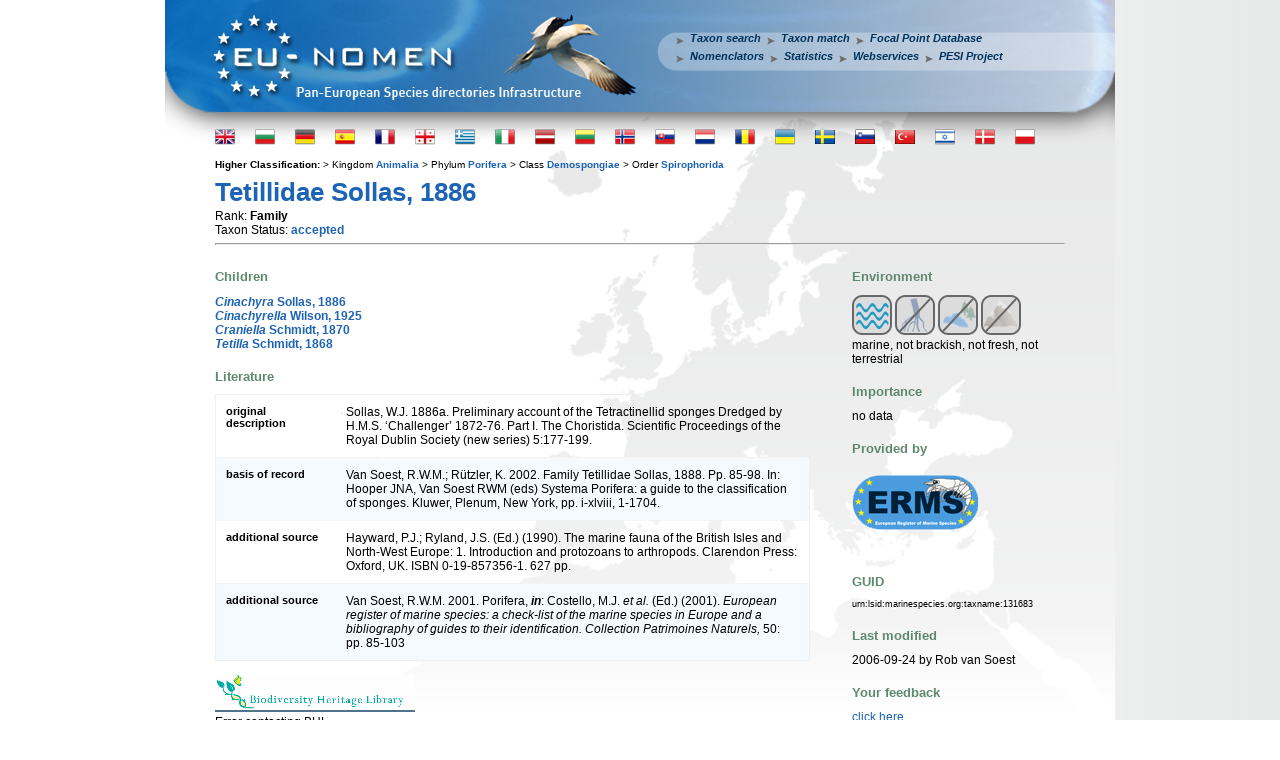

--- FILE ---
content_type: text/html; charset=UTF-8
request_url: http://www.eu-nomen.eu/portal/taxon.php?GUID=urn:lsid:marinespecies.org:taxname:131683
body_size: 22406
content:
<!DOCTYPE HTML>
	<html>
	<head>
	 <title>PESI portal - Tetillidae Sollas, 1886</title>
	 <meta name="keywords" content="VLIZ, PESI, portal, biology, taxonomy, taxamatch, taxon match, species, Tetillidae,Sollas,1886">
<meta http-equiv="Content-type" value="text/html; charset=UTF-8" />
<script type="text/javascript" src="/inc/jquery/jquery.min.js"></script>
		   <script type="text/javascript" src="//www.vliz.be/gis/ol/OpenLayers.js"></script>
<link type="text/css" rel="stylesheet" href="css/lightbox-form.css">
			<script src="js/getElementsByClassName.js" type="text/javascript"></script>
			<script src="js/lightbox-form.js" type="text/javascript"></script>
            <script src="https://www.google.com/recaptcha/api.js"></script><link rel='stylesheet' href='http://www.eu-nomen.eu/portal/css/styles.css' type='text/css'>
			<!--[if lt IE 8]>
			<link rel='stylesheet' type='text/css' href='http://www.eu-nomen.eu/portal/css/ie7andl.css' />
			<![endif]-->
	 		<script type='text/javascript' src='http://www.eu-nomen.eu/portal/js/tooltip.js'></script>
			<link type='text/css' rel='stylesheet' href='/inc/yui/2.9.0/build/autocomplete/assets/skins/sam/autocomplete.css'>
			<script type='text/javascript' src='/inc/yui/2.9.0/build/yahoo-dom-event/yahoo-dom-event.js'></script> <!-- Dependencies -->
			<script type='text/javascript' src='/inc/yui/2.9.0/build/datasource/datasource-min.js'></script>
			<script type='text/javascript' src='/inc/yui/2.9.0/build/get/get-min.js'></script> <!-- OPTIONAL: Get (required only if using ScriptNodeDataSource) -->
			<script type='text/javascript' src='/inc/yui/2.9.0/build/connection/connection-min.js'></script> <!-- OPTIONAL: Connection (required only if using XHRDataSource) -->
			<script type='text/javascript' src='/inc/yui/2.9.0/build/animation/animation-min.js'></script> <!-- OPTIONAL: Animation (required only if enabling animation) -->
			<script type='text/javascript' src='/inc/yui/2.9.0/build/autocomplete/autocomplete-min.js'></script> <!-- Source file -->
<script type="text/javascript">

function taxoncallact(element) {
  return function (html) {
	$("#load"+element+"img").hide();
    $("#load"+element).append(html);
  }
}

function taxoncall(srcx)
{
	for(i=0;i<srcx.length;i++)
	{
		$.ajax({
		url: "load"+srcx[i]+".php",
		type: "GET",
		data: "taxonfull=Tetillidae Sollas, 1886&taxon=4963&taxonweb=Tetillidae",
		cache: false,
		success: taxoncallact(srcx[i])});
	}
}

$(document).ready(function()
{
srcs = ["bhl","bold","genbank","img"];
taxoncall(srcs);
});
</script></head>
<body class='yui-skin-sam'><div id='wrapper'>
		<div id='header'>
		<a href='http://www.eu-nomen.eu/portal/index.php'><div style='position:absolute;width:350px;height:127px'></div></a>
		<div id='menu'>
		<ul><li><a class='menui' href='http://www.eu-nomen.eu/portal/search.php?search=adv'>Taxon search</a></li><li><a class='menui' href='http://www.eu-nomen.eu/portal/taxamatch.php'>Taxon match</a></li><li><a class='menui' style='margin-right:0px;' href='http://www.eu-nomen.eu/portal/imis.php?module=person&firstview=1'>Focal Point Database</a></li><br><li><a class='menui' href='http://www.eu-nomen.eu/portal/nomenclators.php'>Nomenclators</a></li><li><a class='menui' href='http://www.eu-nomen.eu/portal/stats.php'>Statistics</a></li><li><a class='menui' href='http://www.eu-nomen.eu/portal/webservices.php'>Webservices</a></li><li><a class='menui' href='https://www.vliz.be/projects/pesi/'>PESI Project</a></li>
		</ul>
		</div>
		</div>
		<div id='main'>
		<div id='langbar'><form name='languageEnglish' method='post' action='' style='left:0px;'>
			<input name='language' type='hidden' value='English'>
			<input type='submit' class='homeflag' onmouseout="hideToolTip();" onmouseover="showToolTip('English');" alt='English' style="background-image:url('http://www.eu-nomen.eu/portal/images/flags/flagshome/UK.png');" value=''>
			</form><form name='languageBulgarian' method='post' action='' style='left:40px;'>
			<input name='language' type='hidden' value='Bulgarian'>
			<input type='submit' class='homeflag' onmouseout="hideToolTip();" onmouseover="showToolTip('Bulgarian');" alt='Bulgarian' style="background-image:url('http://www.eu-nomen.eu/portal/images/flags/flagshome/Bulgaria.png');" value=''>
			</form><form name='languageGerman' method='post' action='' style='left:80px;'>
			<input name='language' type='hidden' value='German'>
			<input type='submit' class='homeflag' onmouseout="hideToolTip();" onmouseover="showToolTip('German');" alt='German' style="background-image:url('http://www.eu-nomen.eu/portal/images/flags/flagshome/Germany.png');" value=''>
			</form><form name='languageSpanish, Castillian' method='post' action='' style='left:120px;'>
			<input name='language' type='hidden' value='Spanish, Castillian'>
			<input type='submit' class='homeflag' onmouseout="hideToolTip();" onmouseover="showToolTip('Espanol');" alt='Espanol' style="background-image:url('http://www.eu-nomen.eu/portal/images/flags/flagshome/Spain.png');" value=''>
			</form><form name='languageFrench' method='post' action='' style='left:160px;'>
			<input name='language' type='hidden' value='French'>
			<input type='submit' class='homeflag' onmouseout="hideToolTip();" onmouseover="showToolTip('French');" alt='French' style="background-image:url('http://www.eu-nomen.eu/portal/images/flags/flagshome/France.png');" value=''>
			</form><form name='languageGeorgian' method='post' action='' style='left:200px;'>
			<input name='language' type='hidden' value='Georgian'>
			<input type='submit' class='homeflag' onmouseout="hideToolTip();" onmouseover="showToolTip('Georgian');" alt='Georgian' style="background-image:url('http://www.eu-nomen.eu/portal/images/flags/flagshome/Georgia.png');" value=''>
			</form><form name='languageGreek' method='post' action='' style='left:240px;'>
			<input name='language' type='hidden' value='Greek'>
			<input type='submit' class='homeflag' onmouseout="hideToolTip();" onmouseover="showToolTip('Greek');" alt='Greek' style="background-image:url('http://www.eu-nomen.eu/portal/images/flags/flagshome/Greece.png');" value=''>
			</form><form name='languageItalian' method='post' action='' style='left:280px;'>
			<input name='language' type='hidden' value='Italian'>
			<input type='submit' class='homeflag' onmouseout="hideToolTip();" onmouseover="showToolTip('Italian');" alt='Italian' style="background-image:url('http://www.eu-nomen.eu/portal/images/flags/flagshome/Italy.png');" value=''>
			</form><form name='languageLatvian' method='post' action='' style='left:320px;'>
			<input name='language' type='hidden' value='Latvian'>
			<input type='submit' class='homeflag' onmouseout="hideToolTip();" onmouseover="showToolTip('Latvian');" alt='Latvian' style="background-image:url('http://www.eu-nomen.eu/portal/images/flags/flagshome/Latvia.png');" value=''>
			</form><form name='languageLithuanian' method='post' action='' style='left:360px;'>
			<input name='language' type='hidden' value='Lithuanian'>
			<input type='submit' class='homeflag' onmouseout="hideToolTip();" onmouseover="showToolTip('Lithuanian');" alt='Lithuanian' style="background-image:url('http://www.eu-nomen.eu/portal/images/flags/flagshome/Lithuania.png');" value=''>
			</form><form name='languageNorwegian' method='post' action='' style='left:400px;'>
			<input name='language' type='hidden' value='Norwegian'>
			<input type='submit' class='homeflag' onmouseout="hideToolTip();" onmouseover="showToolTip('Norwegian');" alt='Norwegian' style="background-image:url('http://www.eu-nomen.eu/portal/images/flags/flagshome/Norway.png');" value=''>
			</form><form name='languageSlovak' method='post' action='' style='left:440px;'>
			<input name='language' type='hidden' value='Slovak'>
			<input type='submit' class='homeflag' onmouseout="hideToolTip();" onmouseover="showToolTip('Slovak');" alt='Slovak' style="background-image:url('http://www.eu-nomen.eu/portal/images/flags/flagshome/Slovakia.png');" value=''>
			</form><form name='languageDutch' method='post' action='' style='left:480px;'>
			<input name='language' type='hidden' value='Dutch'>
			<input type='submit' class='homeflag' onmouseout="hideToolTip();" onmouseover="showToolTip('Dutch');" alt='Dutch' style="background-image:url('http://www.eu-nomen.eu/portal/images/flags/flagshome/Netherlands.png');" value=''>
			</form><form name='languageRomanian' method='post' action='' style='left:520px;'>
			<input name='language' type='hidden' value='Romanian'>
			<input type='submit' class='homeflag' onmouseout="hideToolTip();" onmouseover="showToolTip('Rumanian');" alt='Rumanian' style="background-image:url('http://www.eu-nomen.eu/portal/images/flags/flagshome/Romania.png');" value=''>
			</form><form name='languageUkrainian' method='post' action='' style='left:560px;'>
			<input name='language' type='hidden' value='Ukrainian'>
			<input type='submit' class='homeflag' onmouseout="hideToolTip();" onmouseover="showToolTip('Ukrainian');" alt='Ukrainian' style="background-image:url('http://www.eu-nomen.eu/portal/images/flags/flagshome/Ukraine.png');" value=''>
			</form><form name='languageSwedish' method='post' action='' style='left:600px;'>
			<input name='language' type='hidden' value='Swedish'>
			<input type='submit' class='homeflag' onmouseout="hideToolTip();" onmouseover="showToolTip('Swedish');" alt='Swedish' style="background-image:url('http://www.eu-nomen.eu/portal/images/flags/flagshome/Sweden.png');" value=''>
			</form><form name='languageSlovenian' method='post' action='' style='left:640px;'>
			<input name='language' type='hidden' value='Slovenian'>
			<input type='submit' class='homeflag' onmouseout="hideToolTip();" onmouseover="showToolTip('Slovenian');" alt='Slovenian' style="background-image:url('http://www.eu-nomen.eu/portal/images/flags/flagshome/Slovenia.png');" value=''>
			</form><form name='languageTurkish' method='post' action='' style='left:680px;'>
			<input name='language' type='hidden' value='Turkish'>
			<input type='submit' class='homeflag' onmouseout="hideToolTip();" onmouseover="showToolTip('Turkish');" alt='Turkish' style="background-image:url('http://www.eu-nomen.eu/portal/images/flags/flagshome/Turkey.png');" value=''>
			</form><form name='languageIsrael (Hebrew)' method='post' action='' style='left:720px;'>
			<input name='language' type='hidden' value='Israel (Hebrew)'>
			<input type='submit' class='homeflag' onmouseout="hideToolTip();" onmouseover="showToolTip('Hebrew');" alt='Hebrew' style="background-image:url('http://www.eu-nomen.eu/portal/images/flags/flagshome/Israel.png');" value=''>
			</form><form name='languageDanish' method='post' action='' style='left:760px;'>
			<input name='language' type='hidden' value='Danish'>
			<input type='submit' class='homeflag' onmouseout="hideToolTip();" onmouseover="showToolTip('Danish');" alt='Danish' style="background-image:url('http://www.eu-nomen.eu/portal/images/flags/flagshome/Denmark.png');" value=''>
			</form><form name='languagePolish' method='post' action='' style='left:800px;'>
			<input name='language' type='hidden' value='Polish'>
			<input type='submit' class='homeflag' onmouseout="hideToolTip();" onmouseover="showToolTip('Polish');" alt='Polish' style="background-image:url('http://www.eu-nomen.eu/portal/images/flags/flagshome/Poland.png');" value=''>
			</form></div><small><b>Higher Classification: </b>>&nbsp;Kingdom <b><a href="taxon.php?GUID=urn:lsid:marinespecies.org:taxname:2">Animalia</a></b> >&nbsp;Phylum <b><a href="taxon.php?GUID=urn:lsid:marinespecies.org:taxname:558">Porifera</a></b> >&nbsp;Class <b><a href="taxon.php?GUID=urn:lsid:marinespecies.org:taxname:164811">Demospongiae</a></b> >&nbsp;Order <b><a href="taxon.php?GUID=urn:lsid:marinespecies.org:taxname:131606">Spirophorida</a></b> </small> <H1>Tetillidae Sollas, 1886</H1> <span style='float: left;'>Rank: <b>Family</span></b><br>Taxon Status: <b><a href="#" onclick="popitup('glossary.php?grp=TaxonStatus&val=1');">accepted</a></b><br><hr><table width="100%" border="0" cellpadding="0" cellspacing="0">
  <tr>
    <td width="70%" valign="top">
<H2>Children</H2><b><a href="taxon.php?GUID=urn:lsid:marinespecies.org:taxname:132092"><i>Cinachyra</i> Sollas, 1886</a></a></b><br /><b><a href="taxon.php?GUID=urn:lsid:marinespecies.org:taxname:171287"><i>Cinachyrella</i> Wilson, 1925</a></a></b><br /><b><a href="taxon.php?GUID=urn:lsid:marinespecies.org:taxname:132093"><i>Craniella</i> Schmidt, 1870</a></a></b><br /><b><a href="taxon.php?GUID=urn:lsid:marinespecies.org:taxname:132095"><i>Tetilla</i> Schmidt, 1868</a></a></b><br /><h2>Literature</h2><table class='data cit'><tr class=''><td><h3>original description</h3></td><td>Sollas, W.J. 1886a. Preliminary account of the Tetractinellid sponges Dredged by H.M.S. ‘Challenger’ 1872-76. Part I. The Choristida. Scientific Proceedings of the Royal Dublin Society (new series) 5:177-199.</td></tr><tr class='alt'><td><h3>basis of record</h3></td><td>Van Soest, R.W.M.; Rützler, K. 2002. Family Tetillidae Sollas, 1888. Pp. 85-98. In: Hooper JNA, Van Soest RWM (eds) Systema Porifera: a guide to the classification of sponges. Kluwer, Plenum, New York, pp. i-xlviii, 1-1704.</td></tr><tr class=''><td><h3>additional source</h3></td><td>Hayward, P.J.; Ryland, J.S. (Ed.) (1990). The marine fauna of the British Isles and North-West Europe: 1. Introduction and protozoans to arthropods. Clarendon Press: Oxford, UK. ISBN 0-19-857356-1. 627 pp.</td></tr><tr class='alt'><td><h3>additional source</h3></td><td>Van Soest, R.W.M. 2001. Porifera, <B><I>in</I></B>: Costello, M.J. <i>et al.</i> (Ed.) (2001). <i>European register of marine species: a check-list of the marine species in Europe and a bibliography of guides to their identification. Collection Patrimoines Naturels,</i> 50: pp. 85-103</td></tr></table><div id='loadbhl'><br><a target='_blank' href='http://www.biodiversitylibrary.org/name/Tetillidae'>
	<img src='images/dblogos/bhl.gif' alt='Bio Diversity Heritage Library logo'></a><br><img id='loadbhlimg' src='images/ajax-loader.gif' alt='loading'></div><div id='loadbold'><br><a target='_blank' href='http://www.boldsystems.org/views/taxbrowser.php?taxon=Tetillidae'>
	<img src='images/dblogos/bold.gif' alt='Barcode Of Life logo'></a><br><img id='loadboldimg' src='images/ajax-loader.gif' alt='loading'></div><div id='loadgenbank'><h2>Genbank</h2>
<img id='loadgenbankimg' src='images/ajax-loader.gif' alt='loading'>
</div><H2>External Links</H2><a href='http://www.ncbi.nlm.nih.gov/Taxonomy/Browser/wwwtax.cgi?id=76780&lvl=0' target ='_blank'>GenBank </a><br><a href='http://data.gbif.org/species/131683/resource/13561' target ='_blank'>GBIF</a><br><h2>Citation</h2>van Soest, R. (2014). Tetillidae Sollas, 1886. In: Van Soest, R.W.M; Boury-Esnault, N.; Hooper, J.N.A.; Rützler, K.; de Voogd, N.J.; Alvarez de Glasby, B.; Hajdu, E.; Pisera, A.B.; Manconi, R.; Schoenberg, C.; Janussen, D.; Tabachnick, K.R., Klautau, M.; Picton, B.; Kelly, M.; Vacelet, J.; Dohrmann, M.; Cristina Díaz, M.; Cárdenas, P. (2014) World Porifera database. In: Costello, M.J.; Bouchet, P.; Boxshall, G.; Arvantidis, C.; Appeltans, W. (2014) European Register of Marine Species, accessed through PESI at <a href="http://www.eu-nomen.eu/portal/taxon.php?GUID=urn:lsid:marinespecies.org:taxname:131683" target="_blank">http://www.eu-nomen.eu/portal/taxon.php?GUID=urn:lsid:marinespecies.org:taxname:131683</a><div id='loadimg'><H2>Image</H2><img id='loadimgimg' src='images/ajax-loader.gif' alt='loading'></div>
<H2><a name="occurrence"></a>Occurrence</H2><div style="position:relative; width:580px; height:320px; border:1px solid; background-color: #fff;" id="pesi_map"></div>
<img style="background-color:#00FF00;opacity:0.5;height:10px;" src="images/circle.gif" border="0">&nbsp;<small><a href="#occurrence" onclick="popitup('glossary.php?grp=OccurrenceStatus&val=1');">Present</a></small>&nbsp;<img style="background-color:#FF0000;opacity:0.5;height:10px;" src="images/circle.gif" border="0">&nbsp;<small><a href="#occurrence" onclick="popitup('glossary.php?grp=OccurrenceStatus&val=2');">Absent</a></small>&nbsp;<img style="background-color:#CCFF66;opacity:0.5;height:10px;" src="images/circle.gif" border="0">&nbsp;<small><a href="#occurrence" onclick="popitup('glossary.php?grp=OccurrenceStatus&val=8');">Doubtful</a></small>&nbsp;<img style="background-color:#0000FF;opacity:0.5;height:10px;" src="images/circle.gif" border="0">&nbsp;<small><a href="#occurrence" onclick="popitup('glossary.php?grp=OccurrenceStatus&val=3');">Native</a></small>&nbsp;<img style="background-color:#663300;opacity:0.5;height:10px;" src="images/circle.gif" border="0">&nbsp;<small><a href="#occurrence" onclick="popitup('glossary.php?grp=OccurrenceStatus&val=4');">Introduced</a></small>&nbsp;<img style="background-color:#33CCFF;opacity:0.5;height:10px;" src="images/circle.gif" border="0">&nbsp;<small><a href="#occurrence" onclick="popitup('glossary.php?grp=OccurrenceStatus&val=5');">Naturalised</a></small>&nbsp;<img style="background-color:#FF33CC;opacity:0.5;height:10px;" src="images/circle.gif" border="0">&nbsp;<small><a href="#occurrence" onclick="popitup('glossary.php?grp=OccurrenceStatus&val=6');">Invasive</a></small>&nbsp;<img style="background-color:#000070;opacity:0.5;height:10px;" src="images/circle.gif" border="0">&nbsp;<small><a href="#occurrence" onclick="popitup('glossary.php?grp=OccurrenceStatus&val=7');">Managed</a></small>&nbsp;<img style="background-color:transparent;opacity:0.7;height:10px;" src="images/circle.gif" border="0">&nbsp;<small>No data</small>        </td>
	<td width="5%" valign="top"></td>
    <td valign='top'>
	  <H2>Environment</H2><img class='habitat' src='images/habitat/marine.png' /><img class='habitat' src='images/habitat/brackishnot.png'/><img class='habitat' src='images/habitat/freshnot.png'/><img class='habitat' src='images/habitat/terrestrialnot.png'/><br>marine, not brackish, not fresh, not terrestrial<br><H2>Importance</H2>no data<H2>Provided by</H2><a href='http://www.marbef.org/data/aphia.php?p=taxdetails&id=131683' target ='_blank'><img src='images/dblogos/logo_erms.png' alt='logo erms' /></a><br><br><h2>GUID</h2><div class='guid'>urn:lsid:marinespecies.org:taxname:131683<br></div><h2>Last modified</h2>2006-09-24 by Rob van Soest<h2>Your feedback</h2><a href="#" onClick="openbox('Feedback about this taxon', 1)">click here</a>    </td>
  </tr>
</table>
<script type="text/javascript">
 var map;
 function init(){
   OpenLayers.IMAGE_RELOAD_ATTEMPTS = 3;
   OpenLayers.Util.onImageLoadErrorColor = "transparent";
   OpenLayers.DOTS_PER_INCH = 25.4 / 0.28;
   var maxbounds = new OpenLayers.Bounds(-180, -90, 180, 90);
   var startbounds = new OpenLayers.Bounds(-40, 20, 70, 90);
   map = new OpenLayers.Map('pesi_map',{maxExtent: maxbounds, projection: "EPSG:4326", units: 'degrees' });
   var etopo1 = new OpenLayers.Layer.WMS(
     "EMODnet Bathymetry", "https://geo.vliz.be/geoserver/gwc/service/wms",
       {layers: 'Emodnet:tiles.emodnet-bathymetry.eu_baselayer', format: 'image/png'},
       {buffer: 0, isBaseLayer: true}
     );
   var ol_wms = new OpenLayers.Layer.WMS( "World Map",
              "http://vmap0.tiles.osgeo.org/wms/vmap0?", {layers: 'basic', format: 'image/png' } );
   map.addLayers([etopo1,ol_wms]);
    map.addControl(new OpenLayers.Control.LayerSwitcher());   map.zoomToExtent(startbounds,true);
 }
$(document).ready(function() {
 init();});
</script><p class='taxoncclicense'>
		<a href='https://creativecommons.org/licenses/by-sa/3.0/deed.en' target='_blank'><img src='https://images.vliz.be/images/licenses/cc-by-sa.svg' alt='Creative Commons License'></a>&nbsp;This work is licensed under a Creative Commons <a href='http://creativecommons.org/licenses/by-sa/3.0/deed.en' target='_blank'>Attribution-Share Alike 3.0 License</a>
		</p>
		</div>
		<div id='footer'>
		<small>
			<div style="text-align: center; valign: absmiddle;">			
				<a href='https://europa.eu/' target='_blank'><img src='http://www.eu-nomen.eu/portal/images/eu.gif'></a>
				<a href='https://cordis.europa.eu/fp7' target='_blank'><img align='absmiddle' alt='FP7' src='http://www.eu-nomen.eu/portal/images/capacities.png'></a>
				<a href="https://www.twitter.com/EU_nomen" target="_blank"><img src="http://www.eu-nomen.eu/portal/images/icon_twitter.png">
				</a><a href="https://www.linkedin.com/groups?gid=754347&trk=hb_side_g" target="_blank"><img src="http://www.eu-nomen.eu/portal/images/icon_linkedin.png"></a>
			PESI was funded by the European Union 7th Framework Programme within the Research Infrastructures programme. Contract no. RI-223806.<br> Activity Area: Capacities. Period 2008-2011 - Website hosted & developed by <a href='http://www.vliz.be' target='_blank'>VLIZ</a> - Data aggregated & merged by <a href="https://www.bo.berlin/" target="_blank">BGBM</a><br>
			Banner picture: gannet (<i>Morus bassanus</i> (Linnaeus, 1758)) by Karl van Ginderdeuren &nbsp;&nbsp;-&nbsp;&nbsp;<a href="mailto:&#105;&#110;&#102;&#111;&#64;&#101;&#117;&#45;&#110;&#111;&#109;&#101;&#110;&#46;&#101;&#117;">Contact PESI</a></div></small>
		</div>
		</div>	<div id="filter"></div>
	<div id="box" style="height: 320px; width: 400px;">
	  <span id="boxtitle"></span>
	  <form method="POST" action="taxon.php?GUID=urn:lsid:marinespecies.org:taxname:131683">
		<p>Your e-mail address:</p>
		  <input type="text" name="email" size="40" maxlength="40" value="" />
		<p>Your message:</p>
		  <textarea name="feedback" style="width: 390px;"></textarea>
		  <div class="g-recaptcha" data-sitekey="6LcTZm8UAAAAACwoN88Ws9DCH81cJ9XTWrN1bIqY"></div><br />
		  <input type="text" name="topic" value="" style="position: absolute; left: -5000px; overflow: hidden;" />
		  <input type="submit" name="sendit" value="Send" />
		  <input type="button" name="cancel" value="Cancel" onClick="closebox();" />
	  </form>
	  <div id="errormsg"></div>
	</div>
	<script type="text/javascript">
     $(document).ready(function() {
	  var el=document.getElementById('wrapper');
	  winh=el.offsetHeight;
	  document.getElementById('filter').style.height=winh+400+'px';
     });
	</script></body>
    </html>
<!-- VLIZ_WEBC: web2-->


--- FILE ---
content_type: text/html; charset=UTF-8
request_url: http://www.eu-nomen.eu/portal/loadgenbank.php?taxonfull=Tetillidae%20Sollas,%201886&taxon=4963&taxonweb=Tetillidae&_=1769214559289
body_size: 118
content:
<a href='https://www.ncbi.nlm.nih.gov/Taxonomy/Browser/wwwtax.cgi?name=Tetillidae' target='_blank'>Link to Genbank</a>

--- FILE ---
content_type: text/html; charset=utf-8
request_url: https://www.google.com/recaptcha/api2/anchor?ar=1&k=6LcTZm8UAAAAACwoN88Ws9DCH81cJ9XTWrN1bIqY&co=aHR0cDovL3d3dy5ldS1ub21lbi5ldTo4MA..&hl=en&v=PoyoqOPhxBO7pBk68S4YbpHZ&size=normal&anchor-ms=20000&execute-ms=30000&cb=nxpd2fuyw0qs
body_size: 49434
content:
<!DOCTYPE HTML><html dir="ltr" lang="en"><head><meta http-equiv="Content-Type" content="text/html; charset=UTF-8">
<meta http-equiv="X-UA-Compatible" content="IE=edge">
<title>reCAPTCHA</title>
<style type="text/css">
/* cyrillic-ext */
@font-face {
  font-family: 'Roboto';
  font-style: normal;
  font-weight: 400;
  font-stretch: 100%;
  src: url(//fonts.gstatic.com/s/roboto/v48/KFO7CnqEu92Fr1ME7kSn66aGLdTylUAMa3GUBHMdazTgWw.woff2) format('woff2');
  unicode-range: U+0460-052F, U+1C80-1C8A, U+20B4, U+2DE0-2DFF, U+A640-A69F, U+FE2E-FE2F;
}
/* cyrillic */
@font-face {
  font-family: 'Roboto';
  font-style: normal;
  font-weight: 400;
  font-stretch: 100%;
  src: url(//fonts.gstatic.com/s/roboto/v48/KFO7CnqEu92Fr1ME7kSn66aGLdTylUAMa3iUBHMdazTgWw.woff2) format('woff2');
  unicode-range: U+0301, U+0400-045F, U+0490-0491, U+04B0-04B1, U+2116;
}
/* greek-ext */
@font-face {
  font-family: 'Roboto';
  font-style: normal;
  font-weight: 400;
  font-stretch: 100%;
  src: url(//fonts.gstatic.com/s/roboto/v48/KFO7CnqEu92Fr1ME7kSn66aGLdTylUAMa3CUBHMdazTgWw.woff2) format('woff2');
  unicode-range: U+1F00-1FFF;
}
/* greek */
@font-face {
  font-family: 'Roboto';
  font-style: normal;
  font-weight: 400;
  font-stretch: 100%;
  src: url(//fonts.gstatic.com/s/roboto/v48/KFO7CnqEu92Fr1ME7kSn66aGLdTylUAMa3-UBHMdazTgWw.woff2) format('woff2');
  unicode-range: U+0370-0377, U+037A-037F, U+0384-038A, U+038C, U+038E-03A1, U+03A3-03FF;
}
/* math */
@font-face {
  font-family: 'Roboto';
  font-style: normal;
  font-weight: 400;
  font-stretch: 100%;
  src: url(//fonts.gstatic.com/s/roboto/v48/KFO7CnqEu92Fr1ME7kSn66aGLdTylUAMawCUBHMdazTgWw.woff2) format('woff2');
  unicode-range: U+0302-0303, U+0305, U+0307-0308, U+0310, U+0312, U+0315, U+031A, U+0326-0327, U+032C, U+032F-0330, U+0332-0333, U+0338, U+033A, U+0346, U+034D, U+0391-03A1, U+03A3-03A9, U+03B1-03C9, U+03D1, U+03D5-03D6, U+03F0-03F1, U+03F4-03F5, U+2016-2017, U+2034-2038, U+203C, U+2040, U+2043, U+2047, U+2050, U+2057, U+205F, U+2070-2071, U+2074-208E, U+2090-209C, U+20D0-20DC, U+20E1, U+20E5-20EF, U+2100-2112, U+2114-2115, U+2117-2121, U+2123-214F, U+2190, U+2192, U+2194-21AE, U+21B0-21E5, U+21F1-21F2, U+21F4-2211, U+2213-2214, U+2216-22FF, U+2308-230B, U+2310, U+2319, U+231C-2321, U+2336-237A, U+237C, U+2395, U+239B-23B7, U+23D0, U+23DC-23E1, U+2474-2475, U+25AF, U+25B3, U+25B7, U+25BD, U+25C1, U+25CA, U+25CC, U+25FB, U+266D-266F, U+27C0-27FF, U+2900-2AFF, U+2B0E-2B11, U+2B30-2B4C, U+2BFE, U+3030, U+FF5B, U+FF5D, U+1D400-1D7FF, U+1EE00-1EEFF;
}
/* symbols */
@font-face {
  font-family: 'Roboto';
  font-style: normal;
  font-weight: 400;
  font-stretch: 100%;
  src: url(//fonts.gstatic.com/s/roboto/v48/KFO7CnqEu92Fr1ME7kSn66aGLdTylUAMaxKUBHMdazTgWw.woff2) format('woff2');
  unicode-range: U+0001-000C, U+000E-001F, U+007F-009F, U+20DD-20E0, U+20E2-20E4, U+2150-218F, U+2190, U+2192, U+2194-2199, U+21AF, U+21E6-21F0, U+21F3, U+2218-2219, U+2299, U+22C4-22C6, U+2300-243F, U+2440-244A, U+2460-24FF, U+25A0-27BF, U+2800-28FF, U+2921-2922, U+2981, U+29BF, U+29EB, U+2B00-2BFF, U+4DC0-4DFF, U+FFF9-FFFB, U+10140-1018E, U+10190-1019C, U+101A0, U+101D0-101FD, U+102E0-102FB, U+10E60-10E7E, U+1D2C0-1D2D3, U+1D2E0-1D37F, U+1F000-1F0FF, U+1F100-1F1AD, U+1F1E6-1F1FF, U+1F30D-1F30F, U+1F315, U+1F31C, U+1F31E, U+1F320-1F32C, U+1F336, U+1F378, U+1F37D, U+1F382, U+1F393-1F39F, U+1F3A7-1F3A8, U+1F3AC-1F3AF, U+1F3C2, U+1F3C4-1F3C6, U+1F3CA-1F3CE, U+1F3D4-1F3E0, U+1F3ED, U+1F3F1-1F3F3, U+1F3F5-1F3F7, U+1F408, U+1F415, U+1F41F, U+1F426, U+1F43F, U+1F441-1F442, U+1F444, U+1F446-1F449, U+1F44C-1F44E, U+1F453, U+1F46A, U+1F47D, U+1F4A3, U+1F4B0, U+1F4B3, U+1F4B9, U+1F4BB, U+1F4BF, U+1F4C8-1F4CB, U+1F4D6, U+1F4DA, U+1F4DF, U+1F4E3-1F4E6, U+1F4EA-1F4ED, U+1F4F7, U+1F4F9-1F4FB, U+1F4FD-1F4FE, U+1F503, U+1F507-1F50B, U+1F50D, U+1F512-1F513, U+1F53E-1F54A, U+1F54F-1F5FA, U+1F610, U+1F650-1F67F, U+1F687, U+1F68D, U+1F691, U+1F694, U+1F698, U+1F6AD, U+1F6B2, U+1F6B9-1F6BA, U+1F6BC, U+1F6C6-1F6CF, U+1F6D3-1F6D7, U+1F6E0-1F6EA, U+1F6F0-1F6F3, U+1F6F7-1F6FC, U+1F700-1F7FF, U+1F800-1F80B, U+1F810-1F847, U+1F850-1F859, U+1F860-1F887, U+1F890-1F8AD, U+1F8B0-1F8BB, U+1F8C0-1F8C1, U+1F900-1F90B, U+1F93B, U+1F946, U+1F984, U+1F996, U+1F9E9, U+1FA00-1FA6F, U+1FA70-1FA7C, U+1FA80-1FA89, U+1FA8F-1FAC6, U+1FACE-1FADC, U+1FADF-1FAE9, U+1FAF0-1FAF8, U+1FB00-1FBFF;
}
/* vietnamese */
@font-face {
  font-family: 'Roboto';
  font-style: normal;
  font-weight: 400;
  font-stretch: 100%;
  src: url(//fonts.gstatic.com/s/roboto/v48/KFO7CnqEu92Fr1ME7kSn66aGLdTylUAMa3OUBHMdazTgWw.woff2) format('woff2');
  unicode-range: U+0102-0103, U+0110-0111, U+0128-0129, U+0168-0169, U+01A0-01A1, U+01AF-01B0, U+0300-0301, U+0303-0304, U+0308-0309, U+0323, U+0329, U+1EA0-1EF9, U+20AB;
}
/* latin-ext */
@font-face {
  font-family: 'Roboto';
  font-style: normal;
  font-weight: 400;
  font-stretch: 100%;
  src: url(//fonts.gstatic.com/s/roboto/v48/KFO7CnqEu92Fr1ME7kSn66aGLdTylUAMa3KUBHMdazTgWw.woff2) format('woff2');
  unicode-range: U+0100-02BA, U+02BD-02C5, U+02C7-02CC, U+02CE-02D7, U+02DD-02FF, U+0304, U+0308, U+0329, U+1D00-1DBF, U+1E00-1E9F, U+1EF2-1EFF, U+2020, U+20A0-20AB, U+20AD-20C0, U+2113, U+2C60-2C7F, U+A720-A7FF;
}
/* latin */
@font-face {
  font-family: 'Roboto';
  font-style: normal;
  font-weight: 400;
  font-stretch: 100%;
  src: url(//fonts.gstatic.com/s/roboto/v48/KFO7CnqEu92Fr1ME7kSn66aGLdTylUAMa3yUBHMdazQ.woff2) format('woff2');
  unicode-range: U+0000-00FF, U+0131, U+0152-0153, U+02BB-02BC, U+02C6, U+02DA, U+02DC, U+0304, U+0308, U+0329, U+2000-206F, U+20AC, U+2122, U+2191, U+2193, U+2212, U+2215, U+FEFF, U+FFFD;
}
/* cyrillic-ext */
@font-face {
  font-family: 'Roboto';
  font-style: normal;
  font-weight: 500;
  font-stretch: 100%;
  src: url(//fonts.gstatic.com/s/roboto/v48/KFO7CnqEu92Fr1ME7kSn66aGLdTylUAMa3GUBHMdazTgWw.woff2) format('woff2');
  unicode-range: U+0460-052F, U+1C80-1C8A, U+20B4, U+2DE0-2DFF, U+A640-A69F, U+FE2E-FE2F;
}
/* cyrillic */
@font-face {
  font-family: 'Roboto';
  font-style: normal;
  font-weight: 500;
  font-stretch: 100%;
  src: url(//fonts.gstatic.com/s/roboto/v48/KFO7CnqEu92Fr1ME7kSn66aGLdTylUAMa3iUBHMdazTgWw.woff2) format('woff2');
  unicode-range: U+0301, U+0400-045F, U+0490-0491, U+04B0-04B1, U+2116;
}
/* greek-ext */
@font-face {
  font-family: 'Roboto';
  font-style: normal;
  font-weight: 500;
  font-stretch: 100%;
  src: url(//fonts.gstatic.com/s/roboto/v48/KFO7CnqEu92Fr1ME7kSn66aGLdTylUAMa3CUBHMdazTgWw.woff2) format('woff2');
  unicode-range: U+1F00-1FFF;
}
/* greek */
@font-face {
  font-family: 'Roboto';
  font-style: normal;
  font-weight: 500;
  font-stretch: 100%;
  src: url(//fonts.gstatic.com/s/roboto/v48/KFO7CnqEu92Fr1ME7kSn66aGLdTylUAMa3-UBHMdazTgWw.woff2) format('woff2');
  unicode-range: U+0370-0377, U+037A-037F, U+0384-038A, U+038C, U+038E-03A1, U+03A3-03FF;
}
/* math */
@font-face {
  font-family: 'Roboto';
  font-style: normal;
  font-weight: 500;
  font-stretch: 100%;
  src: url(//fonts.gstatic.com/s/roboto/v48/KFO7CnqEu92Fr1ME7kSn66aGLdTylUAMawCUBHMdazTgWw.woff2) format('woff2');
  unicode-range: U+0302-0303, U+0305, U+0307-0308, U+0310, U+0312, U+0315, U+031A, U+0326-0327, U+032C, U+032F-0330, U+0332-0333, U+0338, U+033A, U+0346, U+034D, U+0391-03A1, U+03A3-03A9, U+03B1-03C9, U+03D1, U+03D5-03D6, U+03F0-03F1, U+03F4-03F5, U+2016-2017, U+2034-2038, U+203C, U+2040, U+2043, U+2047, U+2050, U+2057, U+205F, U+2070-2071, U+2074-208E, U+2090-209C, U+20D0-20DC, U+20E1, U+20E5-20EF, U+2100-2112, U+2114-2115, U+2117-2121, U+2123-214F, U+2190, U+2192, U+2194-21AE, U+21B0-21E5, U+21F1-21F2, U+21F4-2211, U+2213-2214, U+2216-22FF, U+2308-230B, U+2310, U+2319, U+231C-2321, U+2336-237A, U+237C, U+2395, U+239B-23B7, U+23D0, U+23DC-23E1, U+2474-2475, U+25AF, U+25B3, U+25B7, U+25BD, U+25C1, U+25CA, U+25CC, U+25FB, U+266D-266F, U+27C0-27FF, U+2900-2AFF, U+2B0E-2B11, U+2B30-2B4C, U+2BFE, U+3030, U+FF5B, U+FF5D, U+1D400-1D7FF, U+1EE00-1EEFF;
}
/* symbols */
@font-face {
  font-family: 'Roboto';
  font-style: normal;
  font-weight: 500;
  font-stretch: 100%;
  src: url(//fonts.gstatic.com/s/roboto/v48/KFO7CnqEu92Fr1ME7kSn66aGLdTylUAMaxKUBHMdazTgWw.woff2) format('woff2');
  unicode-range: U+0001-000C, U+000E-001F, U+007F-009F, U+20DD-20E0, U+20E2-20E4, U+2150-218F, U+2190, U+2192, U+2194-2199, U+21AF, U+21E6-21F0, U+21F3, U+2218-2219, U+2299, U+22C4-22C6, U+2300-243F, U+2440-244A, U+2460-24FF, U+25A0-27BF, U+2800-28FF, U+2921-2922, U+2981, U+29BF, U+29EB, U+2B00-2BFF, U+4DC0-4DFF, U+FFF9-FFFB, U+10140-1018E, U+10190-1019C, U+101A0, U+101D0-101FD, U+102E0-102FB, U+10E60-10E7E, U+1D2C0-1D2D3, U+1D2E0-1D37F, U+1F000-1F0FF, U+1F100-1F1AD, U+1F1E6-1F1FF, U+1F30D-1F30F, U+1F315, U+1F31C, U+1F31E, U+1F320-1F32C, U+1F336, U+1F378, U+1F37D, U+1F382, U+1F393-1F39F, U+1F3A7-1F3A8, U+1F3AC-1F3AF, U+1F3C2, U+1F3C4-1F3C6, U+1F3CA-1F3CE, U+1F3D4-1F3E0, U+1F3ED, U+1F3F1-1F3F3, U+1F3F5-1F3F7, U+1F408, U+1F415, U+1F41F, U+1F426, U+1F43F, U+1F441-1F442, U+1F444, U+1F446-1F449, U+1F44C-1F44E, U+1F453, U+1F46A, U+1F47D, U+1F4A3, U+1F4B0, U+1F4B3, U+1F4B9, U+1F4BB, U+1F4BF, U+1F4C8-1F4CB, U+1F4D6, U+1F4DA, U+1F4DF, U+1F4E3-1F4E6, U+1F4EA-1F4ED, U+1F4F7, U+1F4F9-1F4FB, U+1F4FD-1F4FE, U+1F503, U+1F507-1F50B, U+1F50D, U+1F512-1F513, U+1F53E-1F54A, U+1F54F-1F5FA, U+1F610, U+1F650-1F67F, U+1F687, U+1F68D, U+1F691, U+1F694, U+1F698, U+1F6AD, U+1F6B2, U+1F6B9-1F6BA, U+1F6BC, U+1F6C6-1F6CF, U+1F6D3-1F6D7, U+1F6E0-1F6EA, U+1F6F0-1F6F3, U+1F6F7-1F6FC, U+1F700-1F7FF, U+1F800-1F80B, U+1F810-1F847, U+1F850-1F859, U+1F860-1F887, U+1F890-1F8AD, U+1F8B0-1F8BB, U+1F8C0-1F8C1, U+1F900-1F90B, U+1F93B, U+1F946, U+1F984, U+1F996, U+1F9E9, U+1FA00-1FA6F, U+1FA70-1FA7C, U+1FA80-1FA89, U+1FA8F-1FAC6, U+1FACE-1FADC, U+1FADF-1FAE9, U+1FAF0-1FAF8, U+1FB00-1FBFF;
}
/* vietnamese */
@font-face {
  font-family: 'Roboto';
  font-style: normal;
  font-weight: 500;
  font-stretch: 100%;
  src: url(//fonts.gstatic.com/s/roboto/v48/KFO7CnqEu92Fr1ME7kSn66aGLdTylUAMa3OUBHMdazTgWw.woff2) format('woff2');
  unicode-range: U+0102-0103, U+0110-0111, U+0128-0129, U+0168-0169, U+01A0-01A1, U+01AF-01B0, U+0300-0301, U+0303-0304, U+0308-0309, U+0323, U+0329, U+1EA0-1EF9, U+20AB;
}
/* latin-ext */
@font-face {
  font-family: 'Roboto';
  font-style: normal;
  font-weight: 500;
  font-stretch: 100%;
  src: url(//fonts.gstatic.com/s/roboto/v48/KFO7CnqEu92Fr1ME7kSn66aGLdTylUAMa3KUBHMdazTgWw.woff2) format('woff2');
  unicode-range: U+0100-02BA, U+02BD-02C5, U+02C7-02CC, U+02CE-02D7, U+02DD-02FF, U+0304, U+0308, U+0329, U+1D00-1DBF, U+1E00-1E9F, U+1EF2-1EFF, U+2020, U+20A0-20AB, U+20AD-20C0, U+2113, U+2C60-2C7F, U+A720-A7FF;
}
/* latin */
@font-face {
  font-family: 'Roboto';
  font-style: normal;
  font-weight: 500;
  font-stretch: 100%;
  src: url(//fonts.gstatic.com/s/roboto/v48/KFO7CnqEu92Fr1ME7kSn66aGLdTylUAMa3yUBHMdazQ.woff2) format('woff2');
  unicode-range: U+0000-00FF, U+0131, U+0152-0153, U+02BB-02BC, U+02C6, U+02DA, U+02DC, U+0304, U+0308, U+0329, U+2000-206F, U+20AC, U+2122, U+2191, U+2193, U+2212, U+2215, U+FEFF, U+FFFD;
}
/* cyrillic-ext */
@font-face {
  font-family: 'Roboto';
  font-style: normal;
  font-weight: 900;
  font-stretch: 100%;
  src: url(//fonts.gstatic.com/s/roboto/v48/KFO7CnqEu92Fr1ME7kSn66aGLdTylUAMa3GUBHMdazTgWw.woff2) format('woff2');
  unicode-range: U+0460-052F, U+1C80-1C8A, U+20B4, U+2DE0-2DFF, U+A640-A69F, U+FE2E-FE2F;
}
/* cyrillic */
@font-face {
  font-family: 'Roboto';
  font-style: normal;
  font-weight: 900;
  font-stretch: 100%;
  src: url(//fonts.gstatic.com/s/roboto/v48/KFO7CnqEu92Fr1ME7kSn66aGLdTylUAMa3iUBHMdazTgWw.woff2) format('woff2');
  unicode-range: U+0301, U+0400-045F, U+0490-0491, U+04B0-04B1, U+2116;
}
/* greek-ext */
@font-face {
  font-family: 'Roboto';
  font-style: normal;
  font-weight: 900;
  font-stretch: 100%;
  src: url(//fonts.gstatic.com/s/roboto/v48/KFO7CnqEu92Fr1ME7kSn66aGLdTylUAMa3CUBHMdazTgWw.woff2) format('woff2');
  unicode-range: U+1F00-1FFF;
}
/* greek */
@font-face {
  font-family: 'Roboto';
  font-style: normal;
  font-weight: 900;
  font-stretch: 100%;
  src: url(//fonts.gstatic.com/s/roboto/v48/KFO7CnqEu92Fr1ME7kSn66aGLdTylUAMa3-UBHMdazTgWw.woff2) format('woff2');
  unicode-range: U+0370-0377, U+037A-037F, U+0384-038A, U+038C, U+038E-03A1, U+03A3-03FF;
}
/* math */
@font-face {
  font-family: 'Roboto';
  font-style: normal;
  font-weight: 900;
  font-stretch: 100%;
  src: url(//fonts.gstatic.com/s/roboto/v48/KFO7CnqEu92Fr1ME7kSn66aGLdTylUAMawCUBHMdazTgWw.woff2) format('woff2');
  unicode-range: U+0302-0303, U+0305, U+0307-0308, U+0310, U+0312, U+0315, U+031A, U+0326-0327, U+032C, U+032F-0330, U+0332-0333, U+0338, U+033A, U+0346, U+034D, U+0391-03A1, U+03A3-03A9, U+03B1-03C9, U+03D1, U+03D5-03D6, U+03F0-03F1, U+03F4-03F5, U+2016-2017, U+2034-2038, U+203C, U+2040, U+2043, U+2047, U+2050, U+2057, U+205F, U+2070-2071, U+2074-208E, U+2090-209C, U+20D0-20DC, U+20E1, U+20E5-20EF, U+2100-2112, U+2114-2115, U+2117-2121, U+2123-214F, U+2190, U+2192, U+2194-21AE, U+21B0-21E5, U+21F1-21F2, U+21F4-2211, U+2213-2214, U+2216-22FF, U+2308-230B, U+2310, U+2319, U+231C-2321, U+2336-237A, U+237C, U+2395, U+239B-23B7, U+23D0, U+23DC-23E1, U+2474-2475, U+25AF, U+25B3, U+25B7, U+25BD, U+25C1, U+25CA, U+25CC, U+25FB, U+266D-266F, U+27C0-27FF, U+2900-2AFF, U+2B0E-2B11, U+2B30-2B4C, U+2BFE, U+3030, U+FF5B, U+FF5D, U+1D400-1D7FF, U+1EE00-1EEFF;
}
/* symbols */
@font-face {
  font-family: 'Roboto';
  font-style: normal;
  font-weight: 900;
  font-stretch: 100%;
  src: url(//fonts.gstatic.com/s/roboto/v48/KFO7CnqEu92Fr1ME7kSn66aGLdTylUAMaxKUBHMdazTgWw.woff2) format('woff2');
  unicode-range: U+0001-000C, U+000E-001F, U+007F-009F, U+20DD-20E0, U+20E2-20E4, U+2150-218F, U+2190, U+2192, U+2194-2199, U+21AF, U+21E6-21F0, U+21F3, U+2218-2219, U+2299, U+22C4-22C6, U+2300-243F, U+2440-244A, U+2460-24FF, U+25A0-27BF, U+2800-28FF, U+2921-2922, U+2981, U+29BF, U+29EB, U+2B00-2BFF, U+4DC0-4DFF, U+FFF9-FFFB, U+10140-1018E, U+10190-1019C, U+101A0, U+101D0-101FD, U+102E0-102FB, U+10E60-10E7E, U+1D2C0-1D2D3, U+1D2E0-1D37F, U+1F000-1F0FF, U+1F100-1F1AD, U+1F1E6-1F1FF, U+1F30D-1F30F, U+1F315, U+1F31C, U+1F31E, U+1F320-1F32C, U+1F336, U+1F378, U+1F37D, U+1F382, U+1F393-1F39F, U+1F3A7-1F3A8, U+1F3AC-1F3AF, U+1F3C2, U+1F3C4-1F3C6, U+1F3CA-1F3CE, U+1F3D4-1F3E0, U+1F3ED, U+1F3F1-1F3F3, U+1F3F5-1F3F7, U+1F408, U+1F415, U+1F41F, U+1F426, U+1F43F, U+1F441-1F442, U+1F444, U+1F446-1F449, U+1F44C-1F44E, U+1F453, U+1F46A, U+1F47D, U+1F4A3, U+1F4B0, U+1F4B3, U+1F4B9, U+1F4BB, U+1F4BF, U+1F4C8-1F4CB, U+1F4D6, U+1F4DA, U+1F4DF, U+1F4E3-1F4E6, U+1F4EA-1F4ED, U+1F4F7, U+1F4F9-1F4FB, U+1F4FD-1F4FE, U+1F503, U+1F507-1F50B, U+1F50D, U+1F512-1F513, U+1F53E-1F54A, U+1F54F-1F5FA, U+1F610, U+1F650-1F67F, U+1F687, U+1F68D, U+1F691, U+1F694, U+1F698, U+1F6AD, U+1F6B2, U+1F6B9-1F6BA, U+1F6BC, U+1F6C6-1F6CF, U+1F6D3-1F6D7, U+1F6E0-1F6EA, U+1F6F0-1F6F3, U+1F6F7-1F6FC, U+1F700-1F7FF, U+1F800-1F80B, U+1F810-1F847, U+1F850-1F859, U+1F860-1F887, U+1F890-1F8AD, U+1F8B0-1F8BB, U+1F8C0-1F8C1, U+1F900-1F90B, U+1F93B, U+1F946, U+1F984, U+1F996, U+1F9E9, U+1FA00-1FA6F, U+1FA70-1FA7C, U+1FA80-1FA89, U+1FA8F-1FAC6, U+1FACE-1FADC, U+1FADF-1FAE9, U+1FAF0-1FAF8, U+1FB00-1FBFF;
}
/* vietnamese */
@font-face {
  font-family: 'Roboto';
  font-style: normal;
  font-weight: 900;
  font-stretch: 100%;
  src: url(//fonts.gstatic.com/s/roboto/v48/KFO7CnqEu92Fr1ME7kSn66aGLdTylUAMa3OUBHMdazTgWw.woff2) format('woff2');
  unicode-range: U+0102-0103, U+0110-0111, U+0128-0129, U+0168-0169, U+01A0-01A1, U+01AF-01B0, U+0300-0301, U+0303-0304, U+0308-0309, U+0323, U+0329, U+1EA0-1EF9, U+20AB;
}
/* latin-ext */
@font-face {
  font-family: 'Roboto';
  font-style: normal;
  font-weight: 900;
  font-stretch: 100%;
  src: url(//fonts.gstatic.com/s/roboto/v48/KFO7CnqEu92Fr1ME7kSn66aGLdTylUAMa3KUBHMdazTgWw.woff2) format('woff2');
  unicode-range: U+0100-02BA, U+02BD-02C5, U+02C7-02CC, U+02CE-02D7, U+02DD-02FF, U+0304, U+0308, U+0329, U+1D00-1DBF, U+1E00-1E9F, U+1EF2-1EFF, U+2020, U+20A0-20AB, U+20AD-20C0, U+2113, U+2C60-2C7F, U+A720-A7FF;
}
/* latin */
@font-face {
  font-family: 'Roboto';
  font-style: normal;
  font-weight: 900;
  font-stretch: 100%;
  src: url(//fonts.gstatic.com/s/roboto/v48/KFO7CnqEu92Fr1ME7kSn66aGLdTylUAMa3yUBHMdazQ.woff2) format('woff2');
  unicode-range: U+0000-00FF, U+0131, U+0152-0153, U+02BB-02BC, U+02C6, U+02DA, U+02DC, U+0304, U+0308, U+0329, U+2000-206F, U+20AC, U+2122, U+2191, U+2193, U+2212, U+2215, U+FEFF, U+FFFD;
}

</style>
<link rel="stylesheet" type="text/css" href="https://www.gstatic.com/recaptcha/releases/PoyoqOPhxBO7pBk68S4YbpHZ/styles__ltr.css">
<script nonce="hzMfDQ7qrAHQlE6G7zVqlQ" type="text/javascript">window['__recaptcha_api'] = 'https://www.google.com/recaptcha/api2/';</script>
<script type="text/javascript" src="https://www.gstatic.com/recaptcha/releases/PoyoqOPhxBO7pBk68S4YbpHZ/recaptcha__en.js" nonce="hzMfDQ7qrAHQlE6G7zVqlQ">
      
    </script></head>
<body><div id="rc-anchor-alert" class="rc-anchor-alert"></div>
<input type="hidden" id="recaptcha-token" value="[base64]">
<script type="text/javascript" nonce="hzMfDQ7qrAHQlE6G7zVqlQ">
      recaptcha.anchor.Main.init("[\x22ainput\x22,[\x22bgdata\x22,\x22\x22,\[base64]/[base64]/[base64]/bmV3IHJbeF0oY1swXSk6RT09Mj9uZXcgclt4XShjWzBdLGNbMV0pOkU9PTM/bmV3IHJbeF0oY1swXSxjWzFdLGNbMl0pOkU9PTQ/[base64]/[base64]/[base64]/[base64]/[base64]/[base64]/[base64]/[base64]\x22,\[base64]\\u003d\x22,\[base64]/CpHTCsnkqw7snacOlHAUSw6XCr8OZwrDDoj8PJsOzw69DQ2c3wqjCtsKwwrfDisONw4bClcOxw6HDkcKFXlN/wqnCmRNrPAXDrsO0HsOtw5LDh8Oiw6tsw7DCvMK8wp3Cq8KNDkDCgzd/w5zCqWbConzDmMOsw7EfS8KRWsKRAEjClCsrw5HCm8OZwoRjw6vDoMKqwoDDvm8qNcOAwp7ChcKow51sS8O4U0LCssO+IxLDhcKWf8KfSUdwZm1Aw54EY3pURMOjfsK/w4nChMKVw5YudcKLQcKAEyJfGsK2w4zDuWLDq0HCvknCrmpgF8KKZsOew6Rzw40pwotBICnCvsKaaQfDpMKAasKuw6Vlw7htJ8Kew4HCvsOtwozDigHDvMK2w5LCscKVWH/[base64]/Cs8KLJMOrOFDDtsKMw6V2IMKZw7Rmwr7Drmxpw4XCg2bDhnvCt8KYw5fCrBJ4BMOvw6oUeyjCmcKuB04Bw5MeIcOBUTNHXMOkwo1mcMK3w4/DokHCscKuwrIqw712HsO0w5AsQkkmUyxfw5QyWRnDjHA4w6zDoMKHW2IxYsKTPcK+GjhFwrTCqVpBVBliNcKVwrnDlDo0wqJGw7p7FHTDskjCvcKUCsK+wpTDvsOJwofDlcO8JgHCusKIXSrCjcOQwoNcwoTDssKXwoJwQMOXwp1AwpA6wp3DnFsnw7JmesO/[base64]/[base64]/DmMOYRUXCk8OfM8K6w7vDksOfw63Ct8K7wqYkw64Nwqd6w7LCpm3Cq0XDhE/DmcKrw7DDsihVwoZmT8KgP8KfQsOfwrXCocKLT8Kkwod/[base64]/Dhh5rw6rDpXFcw7bCq8K9wqrCvMOPwrPChmHDiSlXw4nCtgHCpsKICUYAwojDocKqP3TCmcKvw5lcJ0XDoHbCmMKcwq3DkTMewrbDsDLCgsOyw7Yowq4bw5fDtjkOFMKHw43DkEANLcOGTcKBIAnDicKOfm/ChMK3w6NowoxRHkLCgsODwrV8T8OxwoJ8QMKSRcKzKcO0eThaw6Aawp4bw77DiH3CqizCvMOew4jCmcK/L8KQw6TChxPDmsOKfcKED20VSH8GY8OCwpvCvDFaw53CvAbDsxHDmVRgwqDDvMKSw7F2aHUkw77Cj17DkcKVfEMtwrQaYMKdw5olwq9xw4PDl0/DjnxPw5o/wokQw6rDg8KMwo3CksKZw6YFGcKIw7PCg3rCmcOJdXXDpmvDrsK8QiLCscK+dyfCs8OzwpcEPCoEw7HDnkgoF8OPfMOZwqPCtwPDjMKhX8OHwrnDpSR3LwjCnyjDhsKLwptNwo7CssOGwoTDtwLDvMKKw7LCpzQCwofCgifDpsKlISU/[base64]/CskjDnWLDq0YJdXQcWCHCssKUZ0cqw43CiMKgw7xVHMOow6h5UyTDumotw43Cu8Ogw53CuHQaYgrDkVdQwp82H8OtwrTCpi3DlcOyw688wrkTw6p6w64AwrnDksOZw7vChsOgKsKjwo1tw7fCvjwiVMOnHMKlw7zDrcKvwq3Ch8KXesK3w7bCvm1mwq57wrN9XR/[base64]/DuH3CnUwvw5BEGzzDgGQGNMOiw6nDjA0/w5vCqMOxeEcEw6XCu8OSw6/DmsOiDz5OwrJUwrbClRsvECPDnQfCmcOZwqjCtAFPCMKrPMOmwrrDoF7CsgPCh8KvI1cLw5BlFWrCmcOqWsO/w5HDlE3CoMKEwrIjW1l/w4LCmsOdwrAzw4PDpFPDqyvDhWknw67DicKiw7LDisOYw4DCiC0Aw405Z8KUBEnCpnzDinsdwowIe3UQJMK3wo9VIg4fJVDCqh/CjsKIO8KDYkzChxIYw6FMw4vCnW9HwoEbZxvDmMKow7JawqbCqsK7TgcEwozDosOZw7Z0NMKlw4QFw4HCu8OhwpgVw7ZYw77Cm8OIby/ClQLCj8OMSmt7woFBBXrDksKTcMKFw4lgwohYw73DscOAw55CwoHDvsOEw6bCv1ZmYSDCr8K3w6zDhmRjw553wp/CsXtiwqrCs37Cv8K8w6Jfw5/DrsOiwp9dfsOII8OHwoDDrMKzwrg2TGIZwotBw6XCo3nCuSIOHgkSDC/CqcKvbMOmwr9BX8KUZsK0EG9Ca8KkcwIVwoM/w50ecsOqXcOiwpnDuHPCnyxZP8KWwrLDoiUuQsKHN8OwdVk7w4fDmsOVNELDucKCw6wLXjTDtsKpw5dMF8KAVArDnXRvwpRUwr/DvMODUMO5wpfDucKuwpHCmS9Sw7DCvMOrESrCl8Olw6FQEcKaGDsWGcKofcOawp/[base64]/DvMKkwq9/w7/Dj8OEWMOlZgB8Ah14XsOswonCp8KiYS0/wrxAw4HCs8Kww791wqvDhXwFwpLChB3CgxbCh8KEwoFXwrTCvcKcw6gfw47Dn8OYw5TDgsOSUcOdBU/Dn2gTwq3CtcKewqNiwp/[base64]/[base64]/DuMKxwp/Cn8O0wp4GUMOAZsO3T8K/[base64]/DuMK0w6skw4YifcKLSMO+wofCmsOrZEJhwoZHSsO1FcKxw7DChmBnMMKswrpbGgRcFcO+w4XCjk/DtcOJw6/[base64]/wqwaGMO3f8Kyw6jDuwVGwoVuOytGwrzDq8KeL8O8w4Eww5TDr8Kswo7ChD5/[base64]/CscKMw5jDosOAwq3Cpx/[base64]/DvcOawrUZw47CvTMGw5vCucOWw5nDh8Owwr7Dh8KwHsKBF8KVRkc+dMO9LcKFAsKAw4Mvw6pfdTomX8KFwosAY8O1w7DCocOvw7gDYATCt8OSK8OcwqHDsX/DvzUUwrMDwrtzw6swKMOfSMKjw7U+SHrDqHfCln/Cm8OgZRhhUW8rw7XDoWBvIcKew4F3wrYCwojDsUHDtMO6PsKFQsKpPsOdwoo4woEHcX09M0VZw4Uxw6ITw5cicxPDqcKZaMKjw7hFwozDk8KVw4jCqX5ow6bCjcKaYsKNw5LCu8KPESjCt3TDlcO9wprDlsKKPsO3NSfDqMKowoTDgV/Ck8O1PAHCpsOPckMzw6wyw7LDj1jDt23DiMKxw5QEImXDsVPCrcO9Y8OcXcOSTMOfPT3Dh2Qwwr1eY8OJGRJhXg17wpHCkMK2NG/[base64]/DhCvDiwTDuMKKw5gnwqDCsVV4WE3DpsOuW8KnwpVgdWXCi8KWGRMYw5x4AQNHEltqworCt8OMwpEgwp3CucOOQsO1LMK/ABXDvcKJE8O4H8OYw7B/YSbCqMO+O8OWI8K+wqdyNjtawpbDqlsDD8ORwonDvMKuw4l5w5XCkhxYLwZ9LcKgf8K8w6cawp9qQcKfYk0swqrCkmzDsFjCqsKnw6HClMKBwpwww5FhF8Kkw5fClMKnB2TCtC9qwrrDu1ECw5Y/SMOsDsK9MwEswrptIcK6wrDCr8O/a8O+KsKHwp5FdBnCtcKfJsKNRcKqPX4nwotZw6wta8ORwr3CgcOmwo5UCsKRSzVbw4gXwpXCr3/DssKtw70ywr/CtsKcLMKnJMKLbgpzw7pULTHDksKbHhVMw7nCoMOWRcOzIwnCjHfCrSYDZMKAdcOKTcONIsOTUcOvPsK1w7DCiU3DiV/[base64]/CtG3CksKNw4R8LMKpw5ULV8OfUMKkwpBJDMKAw7HDtcOUcR7CjVzDpHIZwq0odVtzKx/Dh1DCvcO2WwRPw5cxwpx7w6/CucKWw7wsPcKtw6pZwrsfwrfCkTfDg1nCqMKqw5HDrkjDkMOuwrvCtQjCocOjUcKjBzzCgnDCoUPDqcOqBAVBwonDkcOPw61ceiZswqzDhXHDp8KtW2XDp8Oow4TCosOHwobCpsO8w6gzw7rDuBjCqyvCpwPCrsOkDUnDh8KdAcKtEsOyCQpyw5zCsR7DlStVwp/Cl8OewogMA8Kif3NoIMKOwoZtwrHCocKKQMKnJEkmw77DpD7DgFQNdwrDgsO+woBpw4FewrfCnlXCgcOnWcOgwosKF8O7CsKNw77DmzZgPMKGbB/ClxfDh2w/eMKwwrXDgkMtLsKGwpxPNcO/GBfCpMKYHcKoU8OvFifCpMOgCsOIFXEgQmvCmMKwHMKcwrVZK2Ysw6UgX8Ojw4PDgcOyEMKlwpJbZXPDnVfClXtwM8KcA8O4w6fDlyfDhMKkEsOYBl/CmcORJx5JPWLDmQrCssOVwrbDsjjDpx9pw7RaIhA/MwNjLMKFw7LDsS/CnWbDssO6w7Brwotfw4FdR8OhfMK1w4d5NWIxfm3Cp0xfRsKJwpR3wo3DsMOsdsKVw5jCn8ODwqjDj8O+DsKiw7dJVsOCwqvCnMOCwobDuMOmw7M1KcKBb8OKw47DqcKww5dAwrDDp8O0Ww09HQRBw4V/UUwcw7gEw6wRRHfCl8O3w712w5BuRD/CucOiZibCuDEywpnCr8K8TQ/DphkOwqnDo8KCw4PDi8KUwrAwwoZPNmkODcOkw4PCuUnDikETeBPCusO5eMO5wrHDjMKow5vCp8KGw5DCqg9AwqJlMcK1RsOwwp3CnjEHwpd+bsKyH8KZw4nDjsOXw5tFBMKHwok2MMKjcDlZw4/CrMK8wqrDlBRkf1RzVMK3woPDozBfw44fT8OGwpRrBsKBw5LDvXpmw5kawqBfwponw4HDtX/Dk8OmLl3Cth/Dr8O0Pn/[base64]/DjAVFBMORwp7CqsKJLRxJd8K3w5VqwqTDowjCssKkTF9Mw6w/wrtIUMKdCCAjY8KgecK6w73Clj9rwptiwo/DuWExwr4pw4/[base64]/CjGROwrXDlcKCwoPDj8KCL8OdKygnYQw3aHzCu8KlHxhPHMKeK0HCqsKNwqHDmDUqwrzCp8OKdQc4wp4mN8KcV8KTbTPCucK+w70DGEzCmsOsbMKNwo4kwoHDgkrCmSPDuitpw5MlwqbDisOewpo6LlfDpsKfwoHDmjMowrnDrcKoXsKAwoPDhU/DrsO6wrbDsMK9wq7DqMKDwobCjQvCj8Kswr5JOx4Qw6bCkcOyw4DDrwwAFzvCj1JibcOiNsOsw6bCi8KdwrVPwo10IcOicxXCuC3DhV7CpcKxZ8OYw51NacOHGMOuwqXDrMOZEsOXY8KGw7LCvUgYIcKwUxPCtkfDqkrDsGoRw7kKLm/DucK8wq7DosKOI8KXI8KhQMKSJMKRR3Edw6ofRUAFw4bCvcODDzfDq8KCIsK2wokQwpcEd8O1wrjDhcKXOMOlMgDDiMOIKRxoTkzCpV0Nw70CwprCtsK2f8KfRMKOwpdawpIsBUxgIQjDvcONwprDrcKFYW1BTsO/[base64]/Dl0LDpMKIwqrDpsO2w5d/ahTCuT3CnRt8KcKpwrzCtXHCnmXCvU1OBsOIwpoJNWIqEsKrwoU8w53CqsOCw71UwrzDqgEFwqPCrjDDucK3wrp4X0bCrw/CgWPDuzrCu8O/wpJ/wrXCjlpVBsKnSyfDvg5/PyfCrjHDlcOAw6LCtMOtwqbDuhXCvFgQG8OIwrbCh8OQTMK4w75wwq7Dp8KAwqVxwqwJw7Zwe8Okwq1lWcOawrM8w5ZoQ8KHwqFwwobDvERZwo/Dk8K1d1PCmQx6KTbChcOtf8Oxw6/Ct8KCwq0NGG3DlMOow5/CmsKiZMOnHwXCtS54w6Uywo/CksKVwpvDp8KQQ8Oqwr1Tw6F5w5XCgsOGeBlfVk8Gw5V0wqxew7PCicOZwo7DrT7DpkLDocK1FB3CmcKge8ORd8K0BMKlIAvDpMOcwqoZwqDCmHNDQiXCl8Kmw6QtdcK/a0nDiTrDi2N2wrEjVzJrwoUtJcOuIGbDtCPCr8O/w6tZwoMjw7bCh03DssO+wrt+w7UPw7Vtw7oWZinDhcKBw5gJA8O7b8Ocwp5FdBh0ZBYSXMKbw6FkwpjDkgspw6TCnVo7IcKnM8O0SsK5UsKYw4BwSsOTw6ofwr3DoQQBwoQjFcK6wqgWOzV8woE/IkzDtndFwo5MdsO2w5bCp8OFQUVbw4xWFSTDvR3Dk8KrwoUTwrZBwojDoFrCg8KTwpPDrcOmVyMtw47CvnzCk8OicBDDo8OoYcOpw5rCkWfCiMODJsKsGUPDlSwQwpDDkcKQUcOwwoLCusORw7PCsRAzw6zCohMwwpd/wodIwqrCo8OVCkbDg1Aia3YHIhtFK8OBwpUtGsKow5ZEw6fDsMKrWMOMw7FeAiIhw4QaJzFjw7wwKcO6RQEpwrPDrcKdwo0ebsOwa8OCw5HCrcKTwolYw7HDg8KoHcOhw7nDgV7Cuww9BMOGPTXCuWDCrWwLbFXChsK6woUZwp1UfsKeaQ/CmcKpw6/CgMO+TnjDocKKwrB2wptaLHFSBMO/IARMwq7Cg8ODEwIuQiR5EMKVTMOWEQ/[base64]/[base64]/DiMOVG1ZYMsKcYyUewprDvBrCkcKBNHrCocOkIMO6w63CjMKlw6fDtcK9w7HCqFRFwoI9f8O1w4RfwpImwoTCuArCk8OtcBPDtcOUS3vDqcOyX0RtAMO6QcKCwo/CgsOXwqjDvlgpP2DCtcKjwqB9wrTDmFnCv8K/w63Dv8O7wpQ2w77DucKLRjrDslt1JQTDiRVxw69ZOnPDvRDCosKtOwnDt8Kewqw7MSd/K8OnLsOHw7XDpMOMwp3CqHZZUGnCjsO+e8ObwolBfXvCjcKAwr3DnCQtHjjDgsOaVcOYwr7Cuxdswo0awo7CksOnWMOiw6HCvAPCkWBawq3DjShRw4rDgsKhwp7DkMKEbsOmw4HCtGjDtFvDnkdRw6vDq1nCgsK8J34DYMO/w6jDmD08YR7Dg8K/[base64]/Dq8K+wrrDu8O3ex/CrFbCqRMyEW7Cv2PDhwHCmMOzSiLDgcO7w7TDo0d0w4hZw5rCswnDn8KmHcOxw5rDlsOlwqfCuidKw4jDgVJbw7TCpsKPworCt09Ow6DCrnDCgsK2L8K9wpTCv0ETwqF6fH/CocKrwog5wpRgclB6w5/[base64]/DrsOEw692woMzYsOKFcKtwrprw7YfwrPDqBfCusK6HDlYwrnDrBXCv0DCo3PDpXrDnz/CvMOtwqt2a8OFaCNQfsKGDMKXQzMGeSbCnDzDisONw5rCsXFiwrIvaUMww5RLwrZ/wojCv0/DjH98w5sZY2/ClMKWw57CvMO7N1YGWsKUHmIJwoZzScKCWMOvZcKDwrN9w6XCi8KDw4huw750QsKow5vCumLCsRlmw7jDmcO1OMK1wpdlD07ClybCvcKOBMOuDcKRCizDp2ICF8Kfw4PCu8OPwq5Nw7/[base64]/[base64]/Dnlg3RyIxdcKhJxvCikXCq3fDp8Kbw7XDgcOTCsKVwpA4PcO6NsO3w4LCuknDkSJkPMKdwogZAXhUY2MNDcOKQHXCtsKVw5chw7pdwpFpHQXDqw/CjsOhw57Cl1kDw4/[base64]/c8KBMxvDm3ZPPWsGekDCoMOdw6vDqsKEwo/[base64]/ColVhwqNmaEHDuSHCtSXCsMOoOcKeAXTDrsODwoTDi0J6w63DisO7wqXCucO/QMKUJllxJMKrw79FWTjCpwfCjl/[base64]/[base64]/[base64]/[base64]/CvBbCp8K5IwHCvcKCAG9xw4Jdwogpw5UHw4JPZsONKWfDvcKIPMOPAUwYwqHCkSjDj8O7w7t/wo8dYMOVwrdow5QPw7nDiMOswp9pG2VSw5/DtcKRRsKTRFHClBtKwpzCo8O3w7ZGVF18woTDn8OjLCp3wofDn8KNXsOdw6XDll1adUbCn8OVNcKcw6rDpmLCqMOWwrjCicOibXBdUMK+wr8owqTCmMKMwofCgw/DkcKhwpYLKcOHw7JpQ8OEw4h/[base64]/EMK+Ej8KDsOjYMKHETnDnUrDqW5KScKcw5LDvMKUw5DDpxTDuMK/w77Cu0LCuyxpw74Pw55Jwrxmw5LDhsK5w7DDucOiwr8AXh8AK1rCvMOMwqYlb8KIQkczw78fw5/DscOww5I6w5oHwqzCosO4woHCssO/[base64]/DkwzClMK0wr/CpcKJasOGwr5ewoDDr8O6w4ZWw6LCisKVQsOuw7M6A8OIfwZcw53ClsKwwq8rGkrDql/CsBEYZwFRw47CnsO6wrHCmcKabsKlwobDvk8+LsKCwrdnwoPCjsK8ITLCuMONw57CpDAIw4fCvFBuwqMqIMO3w6oiWcOyYMOEccOaOsKSwpzClzfCgsK0cEgpYVXDsMOOEcKtTyVmZiBXwpFwwpJLXMO7w60EdS1dN8O9a8O2w4nCuS3CnMOfw6bCri/DsWrDgcKZIcKtwpldA8OdesOwTE3DgMOewr/DjVt3wpvDksK/[base64]/w5ZLwp0sfcOSwoVcZG4CwpfDtn8yIcOXWx8Uw6fDpsOVw4dDw77CvcKyUMORw4bDgjbCp8OJKsO9w7fDqWXCpQHDnMO2wqMrw5PDkm3DrcKPWMKqEHfDqMOsAsK8DMONw54Jw5Faw7MDaGPCoELCnAnCusO3E29bCWPCnGozwrsCYATCmcKXSy44D8Kcw4Bsw6vClW/DqsKlw7hvwpnDoMKowppELcKAwokkw4zDmMO2VGrCuyzDjcOMwrI7CTfDlMK+Hh7ChcKaEsKlcg9wWsKYwp3DiMOsP3/[base64]/[base64]/w5wEXx0Ow7rCmsKgScKZBlfCn8OARXx2wq0jVsKICsKJw5gBwoA8O8Ohw7JswoERwp3DnMO2Ai0YH8OvPWrCq0XCm8KwwpNuwos/wqsdw6jDocO/w7/CnCLDlSfDscK/YMKyGBUlVmvDmAjDlsKUC1xmYzRPKmXCqC5OeVEswoPCjMKcKMKtCwgbw4zDrnjDvyjCoMO/w6fCvzgoTsOIwqwJSsK5RgnCoHLCi8KPwrxxwpDCtXzDv8K2GUs/w73Cm8OuPsOyPsOGwr7DtVLCu0wzX07CicOswqLDm8KOO2jDm8OHwojCsgB0RHHDtMOPGMK9BGXCvMKJCsOhGQLCl8OLA8OQeS/DjsO8KMOFwqlzwq5cwoXDtMOfXcOmwow/w5x4bhPDrsO/c8KbwovCtMOZwqFkw6rCisOsUV9KwoTDm8ODw5xgw4fDqcOwwpglwoHDqljDknwxFBV4wowewp/[base64]/[base64]/U0xvwoRKJcKRcsOpw5FgWEsnY8KbwqwEHGpMHg7DvTjDpsOWIMOXw6ALwqM7acOhwppoNcOpw5syNGPCisKaGMORw6vDtsOuwpTDlzvDlMOBw7tpIcO8C8O1QA/[base64]/DjnHCksOvScO7w64iVzRJGCvDoi8AXUvCth4qw4E5ZXB1IsKQwp/DpMO4woHCpXXDs3/CjGcjWcOKYMKTwrd5FFrCqV93w4dywrPCjDhfwqXCkR7DoHwGXznDrzrDs2J4w4Q2TsKzM8KpeUXDrMOswoTCncKawoXDjcO5L8KOScOWwqhhwpXDjsK4wo0awr/DrsOJPnXCrREuwo7DjRfCqkzCl8Ouwpcxwq7CoWLCvFhjN8OpwqrCusO+GV3Co8OVwrY4w67CpAXDncOEUsO7wonDtsKCwptyGsOODsKLw6HCvzfDtcO3wq3CvV3DhBcme8OqZcOKRcKzw7Qmwq3DmgMiEcOOw63CoUssO8Oqwo7DucO8PsKCw4/[base64]/[base64]/DoCfDh8KmwrsjwrIuBBhbY8KzwrVLw4tsw6BWVScfCsONwp1NwqvDuMOhL8OyV2ljUsOWAhJ/XGrDlcKXF8ONBMOhecOaw6XDkcO4w4AWwroNw7LCiC5nW0BawrrDtcKlwoxiw5YBa1oOw7/Dtm/DssOJfmbCrcOqw4jClCnCsXLDt8K+MsOkbMOUW8Khwp1vwpcQNhLClMKZVsOzEAx+HcKFL8Kjw6DDvcOPw7tGOXvDmcOHw6pnXcKwwqDDlWvDrhFgw7x/[base64]/DlcK8w49/w7Q7ccKDw6gGwovDhMOew4oPNXt5VAzDn8KgCE/DlMKsw6rChsOEw7s1GcO7KllddijDrcOUwrpwM07CocK/wpIDXxx/wrIrO0TCvSXCu08Tw6rCpGvCosK0N8Kawpcdw4sTVhIubxJJw4nDnhIew6XCmQ7Cvy5rYxvCrsOoSW7Cn8OzSsOXwo0Gw4PCtXltwpI2wqtbw7LCtMOfLXnCtMKBw7PDvSXDo8Otw5/[base64]/DiFbCgQ10w690wobDrcOyw4zCmTgJwqvDtU/CpMKmw6E/w6/Cm1bCnjhxWUQvKg/CuMKLwrplwqbDginDvcOBwoMcw6jDlcKKHsK8KcO5Hz3Cjy8qw4nChsOVwrTDr8OdNsOmIBk9wqcjF0bDr8OPwqJnw7zDo3TDvUrCucOqYcOvw7EHw41IdGXChGHDqTBncCDCslPCvMK+BivDj3Ykw5XCl8ORwqPDi21ow6BKF1DCgChSw4/DjcOOCcOwSAsILWrCkjTCs8ODwoXDgcOywpnDosKVwqc+w6/CsMOcWR4YwpZvwpfCgV7DsMOjw5ZYTsOEw68WN8Opw61Ww5hWJn3DusORM8OuWsKAw6TDl8OEw6ZpXm99w5/Dmmkff3zCrsOBADtJwrzDkMK4wpU7RcKxMnxiGsKcH8OcwqDCgsKsJ8Kkwq7CtMK6d8KXFMOUbRVCw7QwaxsfY8OWfAdTUV/CvcKHw6JTUi5QZMKqw5bCv3RdCjkFDMK0w4bDnsOuwqXDssOzVMOawovCmsOJeEnDm8KCw5rCqsO1wr1+XcKdwpzCpUrDvm3CoMOHwqPDh0jDqHE0P208w5QwF8OENcKAw4Jzw6cDwrTDlsO4w7ERw6vCg1oGwqkNWsK/fBfDkA4Hw61YwogoUULDpFcIwpBVM8KSwqUiScO9wo8HwqJwQsKDd0g2H8KaMsO3cmEUw45sOn3DkcO/G8K5w7rCrgfDnDnCjsObw6fDo1JoTcOfw4LCr8OrR8OPwrVbwq/[base64]/w6NNw5Z0WlZJw7nCsMKuUG5VwrF0w610w6rDjTfDuRHDkMK5ZRjCt1jClsOgD8K4w4lMUMKKBQHDtMOPw53CmGvDlH3CrUoSwr7CiW/DnsOHR8O3VTclNXXCr8KTwohNw5hAw7Vpw7zDtsKVcsKENMKuwodheyJ1ecOac1MYwq0hHm4Lwq0VwrFmaQsbLSYMwrXDtATDr3PDg8Otwr8+w6HCty/DnMOvZV3DoFx3wpDCvydLfzfDmSJSw6jCvHMNwpHCg8Odw6DDkSPCkR/Cq2EGTTotw5HCgGUEwq7CoMK8wrfDtk59wrkhD1bCvWZtw6TDksO0N3LCisOqWFDCoxjDosKrwqfCusK1w7HDucOWUDPDm8KEMTshfsKawq3Dn2QSQ28wacKMGcKlbWPCrXHCu8OSdhrCm8KvbcO/e8KMwrRTBcO4OcO6Fj5HNMKswqgXbUvDoMOZYsOEFsKkXGnDhcKJw7fCoMOdPl/DkzJBw6p4w6nDg8Kkw7FIwrpnw7XCi8KuwpF2w6Jlw6ALw6zCicKkwpXDnwDCq8OXJzHDhljCvRbDggXClcOcPMOlBcOJw5TCrcODRBnCoMK7wqMFNnHDlMKnZMKSdsOCVsOucmTCjgjDqSXCrDZWBngBWlp8w6xAw7/Cvw/Dn8KHD3UOFR7DgcKSw5xvw4NVRwjDu8KuwqPDpsKFwq7ClRvCv8KOw6Uew6fDlsKkw401CTjDhcOXdcOHJsO+RMO/A8OpKMKTQ1hvTUTDk3fCosK+EWzDvMO6wqvCuMORw6TDpC3Cjhkyw5/CsGUxdn7DsF4Qw43Coz/DnhomIwPDmAgmDcOhw75kLVzCi8KjDsOWwpzDksK/wpvClcKYwrs9w5kGwqTCr3x1REkgf8KiwrF4wogcwpMiw7PCk8KcHcOcBcKfe3RXenQ2wqdcLsKNDMO/[base64]/Cs1FEw5TDgGPCtTl7w79Kw7JjQ8K8ScO6X8OKwpVuwpbCiGl/w7DDjyVMw70Hw5VYOMOyw5MGb8K7CMKyw4NLB8OFBEjCjVnChMKAw5dmBMO9wqTCnV7DjsKRdcOmP8KBwqUHCjxKwpt/wrDCtcOEwohSw7YqAGcbFiPCrMKpX8KAw6TCr8Opw6BUwqQRL8KVHXLCs8K7w5rCosOxwoICOMK+djfCnMKHwqXDv2pQbsKfaATDv3vCpsOcCTg1w4hrTsOsw4jClyB9E3E2worCuiTCjMOVw7/DqWTCmcObF2jDrEA1wqgGw5zCuxPDo8ORwrrDm8KaYF8PNcOKaGgYw6jDvcOJZQMJwr81w63Ci8KQOAY0A8Orw6IqDMK6FD0Fw5PDjcO1wr5sRMOpe8ObwoQXw68JWsO5wphtw4vCn8KhKVDCusO+w510wpY8w4HCvMKBdw1rOMO7O8KFK27DnVbDn8Kawrokwo44wq/CmRN5M33Ds8O3wr3DqMKPwrjDsjwwR10iwpV0w7XCh2gsFSLDsyTDtcO+w5TDgwDCmcOjDCTCvMKfRxjCksKow6E/[base64]/fGhVw5TCrsOyw7hYw7PDqcO6ZsOuEEhSwop0Onhcwpd1wqXCkRrCjwjCncKbw7nDjcKbbQLDtMKST0Jzw6fCoGcTwokXewdTw6PDj8OPw6XDs8K4JsKewqzCj8OPXsOnD8OhEcOLw6oPS8O/[base64]/DksOvw7N/[base64]/P1XCnsO1wq8bfjHDvMOXHlzCgWMTwqPCm8KbwoTCk8OoZA9aOClWK04KQBLDvcKYClsfwpfDvVbDrMO5F2d/w6wlwq1AwqPDvsKGw7ljQVUNNMORdnYUwpc6IMKPKCbDq8OMw5cQw6XCocOjMsOnwr/[base64]/Cvh5SGsOSwo5pwos/w6/[base64]/M0o2w5XDh0QUdMKNDmBPbQ/DmsOtw5/[base64]/DtANgw5XDuAE0R2DDmMOzw4/Dv8Opwqwxw7LDiw93w5vCpMOOPsO8w5wfwpXDpAnDhcKYKABWMsKOwr00aW1Pw6AdZlc4L8K9JcO3w7nCh8ObARwmYw42JcKIw75Awq5BFQzClhIEw6HDtCoow4wawqrCukkGdVXCncOewoZqGsOqw5zDvUjDi8K9wpvDoMOkAsOWw7/CrmQQwrhCGMKdw5fDncORMl4Ew5XDtCfCg8OVMUnDi8O5wo/Dt8OOwqXDqRjDgsKWw67Cmm8cN0gNDxBwD8KxFVYZZyZ0M1/CtjTCnWFSw5fCnBY2LsKhw4cTw7rDtB3Dm1bCusKTwpV4dhBxYMKLaADCtsKOGRvDpcKGwoxswr53R8O+wo1OZ8OdUHNhSMOAwrTDthFawq7CjRjDnm7Cu03DrMK+wodQw4zDoBzDgiVVw6APwoPDpcK/wowOcwnCi8KvXQBdQFVcwrZkH3TCoMOZWcKTK1pRwoBEwo51f8K5e8ORw4XDq8Ktw6HCpAI6U8KYOyfCmEJ4DxQbwq5KXEYkeMK+FD5mYV0fflJUZjk3G8ObFA1Hwo/Cv1HDpsKXwqAPwrjDmBLDu3BbI8KQw5PCv2EfA8KYE2zCtMOkwoEPwovCu3QVwo/CrsO9w63Dn8OAP8KUwqTDt1N3CsOzwpRqwqkawqNlKBM5HxEiNMKmwq/DksKmCsK3wpvCuGt7w6TCkVxLwoxQw5opw5AhVMO6DcOtwrMkN8OEwrJDcThMwrovF1kXwqwfPMOAwqTDhwnDiMKLwrTCu2/CoRnCjsOoWcOKZcK2wqgVwoAsTMKlwrwIacK2wpxsw6HDlSDDm0pJdwfDjjghKsKGwr3DlcK8B2fCtkZAwrkRw7dqwrvCvxtRUlnCrMKJwoBew6PDhcOrwoRpUW88w5PDh8Ocwr3DicK2wp5LWMOYw5/Dn8KXbcOKdMOiKRYMOsOIw7PDlQ8PwrjDvUM0w41Fw7/DnDdSTcK+BcKUcsO4ZMONw5ADIsO0PwLDv8OGJcK7w5cncG7DlsK/w77DvSbDtn4RWXJ+OywuwrfDj1jDrxrDnsKjNS7DhAHDtCPCpEzCj8Kswp0nw51fVH0Gw63Cvncqw7zDh8Oywq7DvXATw67Dtl4ucRx7wrttYcKGwpDCq3fDsEnDksOFw4ciwp0qecOsw7jCjg4fw45/[base64]/DjkvDu8Kyw4xcw5YTO8OCbH7CscOuwrNsXn/DosKIbQHDjcKcR8OawqHCgAh4w5XCoUBHwrYiCsOrBU3Cm0bDpBvCqcKvK8OSwrUWWsO6KcKDJsO6LsKOZnTCpX99Z8K7bsKIZwlswq7DpsOywqU3JcO0QV/[base64]/[base64]/DicK8w5vCrMOcKsOfesOhIBYVwq3CtzfCogLDllBQw4JawrbCq8O5wqx5EcK6AsKJw4HDrsO1JcKzwrDDmEPCjlzCow/Cjk9sw6x4eMKQw4NmTk0JwqDDqVg8cDDDmTXDvcOER3hYw4/ChjTDn0EXw45UwonCksKBwpdlccKbG8KuQ8O9w4gHwrbCkz9BJMKgNMO7w4nCksKswq/Cu8KpL8Kqw6DCu8Ohw6bChMKTwrs+wqd+YiUXecKFw5XDgMOvMlRZNH4lw4dyAgDDrMKENMKGwoHCjsKyw57Dr8K/[base64]/Dm8OBeCXCucO/ccOuekomTx3DvBNkwqJfwojDpV7CrA0TwpnCr8OxXcORbsO0wqjDkcOgw7x8IcKQccKXLi/[base64]/DmTomeDwkBcKpE8OgwpnDontQdnDDq8O9A8KrA0h3Clgvw73CnFouPHQBw4vDssOBw5lNwpvDv35AQgcBw5PDjSsHw6DCrMOAw49bwrUuN13CmcO2bMOuw4c8IcKKw6kMcyPDhsO3ZcOvacOzeQvCt3LChRnDhV7Dp8KBX8K2cMO8IH/Cpg3DohLDnsOlwprCrsKTw44RV8Ohw4B+OBnDjEjCmGfCrk3DqhEXaFvDi8OuwpXDosKVwrrCqGNrU0PCjlhNfMK/w73Cj8KmwozCuiLDoBcBdlUJNmtAXU3CnHPCl8Kcw4LCqcKmFcOSwrnDjcOYP03Di2nDhVLDrsOXKMOjw5vDuMKww4zDksKkDxVDwr9KwrHDnUhewp/CmsKIw4UWw4wXw4HCisOYaj/DnFzDo8OCwrApw6w1fMKAw5/CiGLDs8OAwqLDgMO6YxHDj8OvwqPDhzHCpcOAW2XCj2gjwpPCqsORw4QcHMO4w6bChmVEwq5kw7fCgsOhSMOfezbCpcKPJV/[base64]/DocOaUcKVJsOYQBDCjMOrZ8O/OMKrQiLDqR85e3zCt8OYKcKBwrfDnMOoAMOnwpc9w6gfw6fDi11zPAfCvGvDqSUUHMKnbMOSCcKNOcKsDMO9woUqw5/CiBvCqsOIXsOTwqPCsmzClMOZw5IKXmk0w4E9wqLCmQfDvxXDuGU8V8OuQsOlw4AGX8O8w4BhFm3Dp2Y1wrzDgHLCjUAhQEvDpMKCSsKiNcOtw79Bw70tf8KHLmIFw53Du8Oww67DscKkD1l5JcOvTcKBwrjDvMOOPsKmDMKNwowaHcOubMKNe8O7I8KKbsO5wp/CvDpQwrtYWcK4LFUSYcKpwo7DrS7CqQtBw4jCjl/ChMKSwofDijPCncKXwpnCtcKcO8ObOyjDvcOQacKiERRmW2lpewTCj1J+w7TCpHzDrWnCmMOKKMOqcHodKW7CjcKTw5s9DinChcO9w7LDo8Kkw5kqaMK7woUVF8KgL8OFdcO1w6fDkMKGI2vDrGNSDHRHwpk+WMOwVD0DR8ODwpPDksO1wr19HcOjw6TDjiYrwp/CocOYw7/Dp8KowodNw73Cll/DrhPCucK3wqvCvsOmwo/CjMOXwpTCncKFbkg0McOXw71Xwqs+aWnCl3LCpcOHwrrDh8OPF8KPwp3Ch8ORNE00bjkpTcKfQsOBw53Cn23Cih4owqLCtMKewprDowjDoUPDoirCqnbCiHYSw7Q4wqZQw6NTwpTChBcsw7cKwovCqcOkBMKpw7o7W8K+w6jDvEfCi2dfUQ1UKcODbnzCg8Kiw5R1CQ\\u003d\\u003d\x22],null,[\x22conf\x22,null,\x226LcTZm8UAAAAACwoN88Ws9DCH81cJ9XTWrN1bIqY\x22,0,null,null,null,0,[21,125,63,73,95,87,41,43,42,83,102,105,109,121],[1017145,826],0,null,null,null,null,0,null,0,1,700,1,null,0,\[base64]/76lBhnEnQkZnOKMAhnM8xEZ\x22,0,0,null,null,1,null,0,1,null,null,null,0],\x22http://www.eu-nomen.eu:80\x22,null,[1,1,1],null,null,null,0,3600,[\x22https://www.google.com/intl/en/policies/privacy/\x22,\x22https://www.google.com/intl/en/policies/terms/\x22],\x22GmXu13oNGT3VNaLn+QfLcbs6Tn4OUmgbtW9om6VYJBc\\u003d\x22,0,0,null,1,1769218161968,0,0,[214,203,167],null,[83],\x22RC-DMgPx5-Zzmyfwg\x22,null,null,null,null,null,\x220dAFcWeA5d93yvAaQQWwmkMQVwfi65qbW94oa-ZJfKiFCbZmmV1GMF9IQCcEIYri794SaEx_qaG4GcKdpH2rm-RjCbQp7AKCkgJg\x22,1769300961881]");
    </script></body></html>